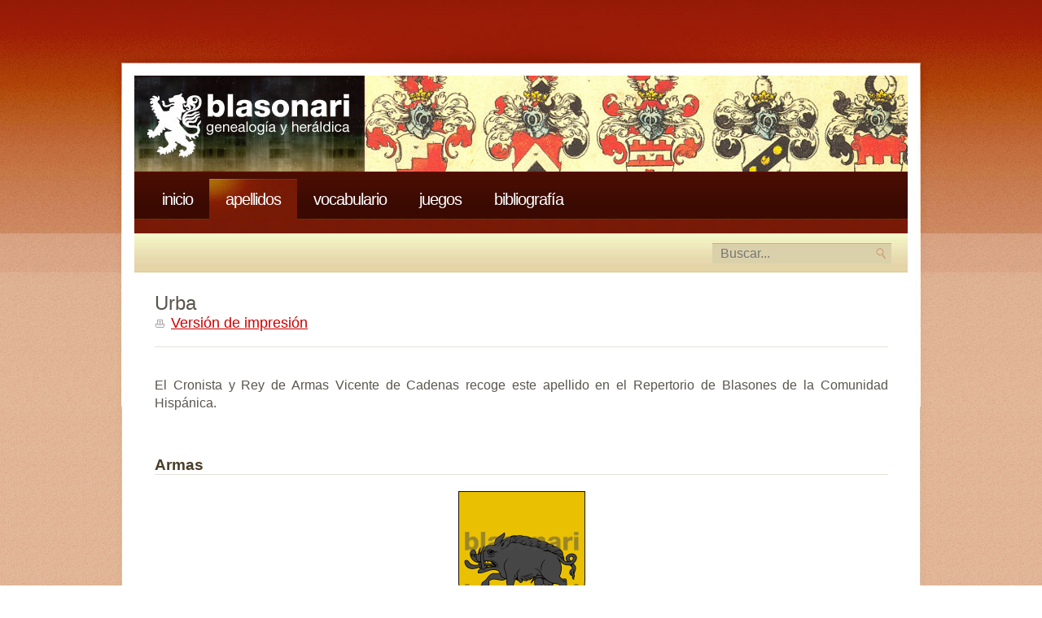

--- FILE ---
content_type: text/html
request_url: https://www.blasonari.net/apellidos/Urba.html
body_size: 1528
content:
<!DOCTYPE html>
<html xmlns="http://www.w3.org/1999/xhtml" lang="es">
<head>
    <meta charset="UTF-8">
    <meta name="description" content="Web de heráldica">
    <meta name="keywords" content="heráldica, escudo, apellido, linaje">
    <meta name="viewport" content="width=device-width, initial-scale=1.0">

    <link rel="icon" type="image/png" href="/favicon.png">

	<link rel="stylesheet" type="text/css" href="/styles/style-20210828.1.css" media="screen" />
	<link rel="stylesheet" type="text/css" href="/styles/social-20210828.1.css" media="screen" />

    <title>Blasonari - Apellido Urba</title>    

	<script>
		const isEventos = false;

		function redirectSearch() {
			const q = document.getElementById('search_input').value;
			window.location.href = `/busqueda.html?q=${q}`;
		}
	</script>


	<script type="text/javascript" src="/scripts/menu-20210828.1.js"></script>

</head>
<body>
<div id="wrapper">
	<div id="header" class="container">
		<div id="logo"></div>
		<div id="banner"></div>
	</div>
	
	<nav id="menu" class="container">
		<ul>
			<li ><a href="/index.html">Inicio</a></li>
			<li class="active"><a href="/apellidos.html">Apellidos</a></li>
			<li ><a href="/vocabulario.html">Vocabulario</a></li>
			<li ><a href="/juegos.html">Juegos</a></li>
			<li ><a href="/bibliografia.html">Bibliografía</a></li>						
			<li class="icon" onclick="toggleMenu()"></li>
		</ul>
	</nav>
	
	<div id="top-bar" class="container">
		<div class="bar">
			<div class="text">			</div>
			<div id="search">
				<form method="post" action="javascript:redirectSearch()">
					<fieldset>
						<input type="text" name="keywords" value="" id="search_input" class="input-text" placeholder="Buscar..." required/>						
					</fieldset>
				</form>
			</div>
		</div>
	</div>
	<div id="page" class="container">
<div id="content_single">

    <div class="post">
		<h2 class="title">Urba</h2>
			
		<p class="date"><a href="/apellidos/print/Urba.html" target="_blank" class="printerfriendly">Versión de impresión</a></p>
		
		<div class="entry">
			<p><p>El Cronista y Rey de Armas Vicente de Cadenas recoge este apellido en el Repertorio de Blasones de la Comunidad Hispánica.</p>
</p>
		</div>
		
		<br/>
		<h3 class="title"><strong>Armas</strong></h3>
		<div class="entry">
		
		<div align="center"><img class="escudo" src="/escudos/20915713885af86e3f4e9b5.png" width="156px" height="187px" alt="Escudo de armas" /></div><br/>
		<p>En oro, un jabalí, de sable.</p>

	    
		</div>
		
		<div class="entry">
		<br/>

		<ul class="share-buttons" data-source="simplesharingbuttons.com">
			<li><a href="https://www.facebook.com/sharer/sharer.php?u=https%3A%2F%2Fwww.blasonari.net%2Fapellidos%2FUrba.html&quote=Apellido%20Urba" title="Share on Facebook" target="_blank" rel="noopener"><img alt="Share on Facebook" src="/images/social/Facebook.png" /></a></li>
			<li><a href="https://twitter.com/intent/tweet?source=https%3A%2F%2Fwww.blasonari.net%2Fapellidos%2FUrba.html&text=Apellido%20Urba:%20https%3A%2F%2Fwww.blasonari.net%2Fapellidos%2FUrba.html" target="_blank" title="Tweet" rel="noopener"><img alt="Tweet" src="/images/social/Twitter.png" /></a></li>			
			<li><a href="https://getpocket.com/save?url=https%3A%2F%2Fwww.blasonari.net%2Fapellidos%2FUrba.html&title=Apellido%20Urba" target="_blank" title="Add to Pocket" rel="noopener"><img alt="Add to Pocket" src="/images/social/Pocket.png" /></a></li>
		</ul>

		</div>
	</div>
</div>

		
	</div>
</div>

<div id="footer" class="container">
	<p>&copy; Blasonari. Todos los derechos reservados.</p>
</div>
<script defer src="https://static.cloudflareinsights.com/beacon.min.js/vcd15cbe7772f49c399c6a5babf22c1241717689176015" integrity="sha512-ZpsOmlRQV6y907TI0dKBHq9Md29nnaEIPlkf84rnaERnq6zvWvPUqr2ft8M1aS28oN72PdrCzSjY4U6VaAw1EQ==" data-cf-beacon='{"version":"2024.11.0","token":"de8785b00b5a440f96cb6dc736f6a21b","r":1,"server_timing":{"name":{"cfCacheStatus":true,"cfEdge":true,"cfExtPri":true,"cfL4":true,"cfOrigin":true,"cfSpeedBrain":true},"location_startswith":null}}' crossorigin="anonymous"></script>
</body>
</html>


--- FILE ---
content_type: text/css
request_url: https://www.blasonari.net/styles/style-20210828.1.css
body_size: 2355
content:
body {
  margin: 0;
  padding: 0;
  background: url(../images/bg01.jpg);
  font: 16px "Trebuchet MS", Arial, Helvetica, sans-serif;
  color: #5a554e;
}

@media only screen and (max-width: 999px) {
  body {
    background: none;
    font: 20px "Trebuchet MS", Arial, Helvetica, sans-serif;
  }
}

img {
  max-width: 100%;
  display: block;
}

h1,
h2,
h3 {
  margin: 0;
}

h1,
h2 {
  font-weight: normal;
}

h1 {
  font-size: 32px;
}

h2 {
  font-size: 24px;
}

p,
ol,
ul,
dl {
  margin-top: 0;
  text-align: justify;
  line-height: 1.4;
}

ul {
  margin-left: 0;
  padding-left: 0;
  list-style: none;
}

strong {
  color: #4a3e29;
}

a {
  color: #c00;
}

a:hover {
  text-decoration: none;
}

a img {
  border: 0;
}

.alignleft {
  float: left;
}

.alignright {
  float: right;
}

.aligncenter {
  margin: 0 auto;
}

img.alignleft {
  margin: 0 27px 0 0;
}

img.alignright {
  margin: 0 0 0 27px;
}

img.border {
  padding: 4px;
  border: 1px solid #e9e4d8;
}

.divider {
  position: relative;
  height: 1px;
  border-bottom: solid 1px #eaeaea;
  margin: 2em 0em 2em 0em;
}

a.printerfriendly {
  background-repeat: no-repeat;
  background-position: left;
  padding: 0em 1em 0em 20px;
  background-image: url("../images/icon-printerfriendly.gif");
}

/* Wrapper */

#wrapper {
  background: url(../images/bg02.jpg) repeat-x;
}

@media only screen and (max-width: 999px) {
  #wrapper {
    background: none;
  }
}

.container {
  width: 1000px;
  margin: 0 auto;
}

@media only screen and (max-width: 999px) {
  .container {
    width: 100%;
  }
}

.clearfix {
  clear: both;
}

/* Header */

#header {
  height: 211px;
  background: url(../images/bg04.jpg);
}

@media only screen and (max-width: 999px) {
  #header {
    height: 80px;
    background-image: none;
    background-color: #2d1610;
    display: flex;
    justify-content: center;
    align-items: center
  }
}

/* Logo */

#logo {
  float: left;
  width: 308px;
  height: 211px;
}

@media only screen and (max-width: 999px) {
  #logo {
    float:none;   
    width: 80%;    
    height: 80%;  
    background: url(../images/logo_mobile.svg) no-repeat center;
  }
}

/* Banner */

#banner {
  float: left;
  width: 667px;
  height: 118px;
  margin: 93px 0 0 0;
  background: url(../images/img01.jpg) no-repeat;
}

@media only screen and (max-width: 999px) {
  #banner {
    display: none;
    width: 0px;
  }
}

/* Menu */

#menu {
  height: 76px;
  background: url(../images/bg04.jpg) no-repeat 0 -211px;
}

@media only screen and (max-width: 999px) {
  #menu {
    height: 50px;
    background: none;
  }
}

#menu ul {
  height: 67px;
  margin: 0 25px;
  padding: 9px 0 0 14px;
  background: url(../images/bg05.jpg);
  list-style: none;
  line-height: 1;
}

@media only screen and (max-width: 999px) {
  #menu ul {
    height: 50px;
    margin: 0px;
    padding: 0px 0 0 0px;
  }
}

#menu li {
  float: left;
  height: 35px;
  padding: 15px 20px 0 20px;
}

#menu li.active {
  background: url(../images/bg06.jpg) no-repeat;
}

#menu li.icon {
  display: none;
}

@media only screen and (max-width: 999px) {
  #menu li:not(:nth-child(-n + 3)) {
    display: none;
  }
}

@media only screen and (max-width: 370px) {
  #menu li:not(:nth-child(-n + 2)) {
    display: none;
  }
}

@media only screen and (max-width: 999px) {
  #menu li.icon {
    float: right;
    display: block;
    background: url(../images/hamburger.png) no-repeat 20px 15px;
    background-size: 20px;
    width: 20px;
    height: 20px;
  }

  #menu.container.responsive {
    position: relative;
  }
  #menu.container.responsive li.icon {
    position: absolute;
    right: 0;
    top: 0;
    background-color: transparent;
  }
  #menu.container.responsive li {
    float: none;
    display: block;
    text-align: left;
    background-color: #390a02;
  }
}

#menu a {
  text-transform: lowercase;
  text-decoration: none;
  letter-spacing: -1px;
  font-size: 20px;
  color: #ffffff;
}

#menu a:hover {
  text-decoration: underline;
}

/* Bar */

.bar {
  height: 48px;
  margin: 0 25px;
  background: url(../images/bg07.jpg);
}

@media only screen and (max-width: 999px) {
  .bar {
    margin: 0px;
  }
}

.bar .text {
  float: left;
  padding: 17px 0 0 25px;
  font-size: 16px;
  color: #600;
  white-space: nowrap;
}

@media only screen and (max-width: 999px) {
  .bar .text {
    display: none;
    padding: 0px;
  }
}

.evento {
  width: 600px;
}

@media only screen and (max-width: 999px) {
  .evento {
    width: 0px;
  }
}

/* Top Bar */

#top-bar {
  background: url(../images/bg04.jpg) no-repeat 0 -287px;
}

@media only screen and (max-width: 999px) {
  #top-bar {
    background: none;
  }
}

/* Search */

#search {
  float: right;
  margin-right: 20px;
  width: 220px;
  height: 48px;
  background: url(../images/bg08.jpg) no-repeat 0 12px;
}

#search form,
#search fieldset {
  margin: 0;
  padding: 0;
  border: 0;
}

#search .input-text {
  width: 200px;
  margin: 12px 0 0 0;
  padding: 4px 10px;
  font: inherit;
  line-height: normal;
  border: none;
  color: inherit;
  background-image: url("../images/lupa.png");
  background-repeat: no-repeat;
  background-position: right;
  background-color: transparent;
}

/* Page */

#page {
  background: url(../images/bg03.jpg) repeat-y;
}

@media only screen and (max-width: 999px) {
  #page {
    background: none;
  }
}

/* Content */

#content {
  float: left;
  width: 655px;
  padding: 24px 24px 0 25px;
  background: url(../images/bg04.jpg) no-repeat 0 -335px;
}

@media only screen and (max-width: 999px) {
  #content {
    width: 100%;
    padding: 0px;
    background: none;
  }
}

#content_single {
  padding: 24px 24px 0 25px;
  background: url(../images/bg04.jpg) no-repeat 0 -335px;
}

@media only screen and (max-width: 999px) {
  #content_single {
    background: none;
    padding: 0px;
  }
}

/* Post */

.date {
  font-size: 18px;
}

@media only screen and (max-width: 999px) {
  .date {
    display: none;
  }
}

.post .title,
.post .date {
  padding: 0 25px;
}

@media only screen and (max-width: 999px) {
  .post {
    padding-top: 25px;
  }
}

.post .title h2 {
  margin: 0;
  padding-top: 50px;
  line-height: normal;
  font-size: 32px;
  color: #5a5544;
}

.post .title h3 {
  margin: 0;
  padding-top: 50px;
  line-height: normal;
  font-size: 30px;
  color: #5a5544;
}

.post .title a {
  text-decoration: none;
  color: #5a5544;
}

.post .title a:hover {
  text-decoration: underline;
}

.post .date {
  line-height: normal;
  color: #72716b;
}

.post .entry {
  padding: 20px 0;
  margin-bottom: 0px;
  margin-left: 25px;
  margin-right: 25px;
  margin-top: 0px;
  border-top: 1px solid #e5e1d8;
}

.post .meta {
  height: 33px;
  background: #f2cdb2;
  border-bottom: 1px solid #dde5ce;
  margin: 0 20px 0 20px;
}

.post .meta p {
  line-height: normal;
}

.post .meta .tags {
  float: left;
  padding: 20px 0 0 25px;
}

.post .meta .links {
  float: right;
  padding: 7px 25px 0 0;
}

.post .meta .comments {
  margin-right: 30px;
  padding-left: 22px;
  background: url(../images/img04.gif) no-repeat 0 50%;
}

.post .meta .more {
  padding-left: 17px;
  background: url(../images/img05.gif) no-repeat 0 50%;
}

.post .metajuego {
  background: #e5ecdb;
  border-bottom: 1px solid #dde5ce;
  padding: 20px;
}

.post .metajuego p {
  line-height: normal;
}

.post .metajuego .links {
  float: right;
  padding: 20px 25px 0 0;
}

/* Advise Linajes */

.linajes .title,
.post .date {
  padding: 0 25px;
}

.linajes .title h2 {
  margin: 0;
  padding-top: 50px;
  line-height: normal;
  font-size: 32px;
  color: #5a5544;
}

.linajes .title h3 {
  margin: 0;
  padding-top: 50px;
  line-height: normal;
  font-size: 30px;
  color: #5a5544;
}

.linajes .title a {
  text-decoration: none;
  color: #5a5544;
}

.linajes .title a:hover {
  text-decoration: underline;
}

.linajes .date {
  line-height: normal;
  color: #acaaa1;
}

.linajes .entry {
  padding: 20px;
  margin-bottom: 0px;
  margin-left: 25px;
  margin-right: 25px;
  margin-top: 0px;
  background: #ece1b4;
  border: 1px solid #dac38f;
  text-align: justify;
}

.linajes .meta {
  height: 33px;
  background: #f2cdb2;
  border-bottom: 1px solid #dde5ce;
  margin: 0 20px 0 20px;
}

.linajes .meta p {
  line-height: normal;
}

.linajes .meta .tags {
  float: left;
  padding: 20px 0 0 25px;
}

.linajes .meta .links {
  float: right;
  padding: 7px 25px 0 0;
}

.linajes .meta .comments {
  margin-right: 30px;
  padding-left: 22px;
  background: url(../images/img04.gif) no-repeat 0 50%;
}

.linajes .meta .more {
  padding-left: 17px;
  background: url(../images/img05.gif) no-repeat 0 50%;
}

.linajes .metajuego {
  background: #e5ecdb;
  border-bottom: 1px solid #dde5ce;
  padding: 20px;
}

.linajes .metajuego p {
  line-height: normal;
}

.linajes .metajuego .links {
  float: right;
  padding: 20px 25px 0 0;
}

@media only screen and (max-width: 999px) {
  .linajes {
    display: none;
  }
}

/* Sidebar */

#sidebar {
  float: right;
  width: 246px;
  padding: 24px 50px 0 0;
  background: url(../images/bg04.jpg) no-repeat 100% -335px;
}

#sidebar ul {
  margin: 0;
  padding: 0 0 0 25px;
  list-style: none;
  line-height: normal;
  border-left: 1px solid #e5e1d8;
}

#sidebar li ul {
  padding: 0;
  line-height: 2.7;
  border: none;
}

#sidebar h2 {
  margin: 0 0 20px 0;
  padding: 20px 0 5px 0;
  border-bottom: 1px solid #e5e1d8;
}

@media only screen and (max-width: 999px) {
  #sidebar {
    display: none;
  }
}

/* 2 Columns */

.two-cols {
  margin: 0 25px;
  padding: 35px 35px 0 35px;
  background: #2d1610 url(../images/bg09.jpg) repeat-x;
  color: #736f6a;
}

.two-cols .col1 {
  float: left;
  width: 402px;
}

.two-cols .col2 {
  float: right;
  width: 402px;
  padding: 0 0 0 25px;
  border-left: 1px solid #423c31;
}

.two-cols h2 {
  font-size: 26px;
  color: #ffffff;
}

.two-cols h3 {
  color: #ffffff;
}

.two-cols a {
  color: #d0a67b;
}

/* 1 Columns */

.one-col {
  margin: 0 25px;
  padding: 35px 35px 0 35px;
  background: #2d1610 url(../images/bg09.jpg) repeat-x;
  color: #736f6a;
}

.one-col h2 {
  font-size: 26px;
  color: #ffffff;
}

.one-col h3 {
  color: #ffffff;
}

.one-col h4 {
  color: #ffffff;
}

.one-col a {
  color: #736f6a;
}

.bibliografia li {
  list-style: circle;
  padding-bottom: 10px;
  margin-left: 15px;
}

/* Social */
.social {
  padding: 20px 0;
  margin-bottom: 8px;
  margin-left: 25px;
  margin-right: 25px;
  margin-top: 0px;
  border-top: 1px solid #e5e1d8;
}

.social ul {
  list-style: none;
  line-height: 1;
}

.social li {
  float: left;
  height: 35px;
  padding: 0px 10px 0px 0px;
}

/* Footer */

#footer {
  background: url(../images/bg10.jpg) no-repeat;
  padding: 55px 0;
}

#footer p {
  text-align: center;
  color: #630;
}

#footer a {
  color: #600;
}

@media only screen and (max-width: 999px) {
  #footer {
    background: none;
  }
}

/* News button */
.news_button_area {
  margin-bottom: 60px;
  margin-left: 25px;
  margin-right: 25px;
  margin-top: 0px;
}

.news_button {
  background: -webkit-gradient(
    linear,
    left top,
    left bottom,
    color-stop(0.05, #49241b),
    color-stop(1, #2d1610)
  );
  background: -moz-linear-gradient(center top, #49241b 5%, #2d1610 100%);
  filter: progid:DXImageTransform.Microsoft.gradient(startColorstr='#49241b', endColorstr='#2d1610');
  background-color: #49241b;
  -moz-border-radius: 6px;
  -webkit-border-radius: 6px;
  border-radius: 6px;
  border: 1px solid #2d1610;
  display: inline-block;
  color: #ffffff;
  font-family: Trebuchet MS;
  font-size: 16px;
  font-weight: bold;
  padding: 6px 24px;
  text-decoration: none;
}
.news_button:hover {
  background: -webkit-gradient(
    linear,
    left top,
    left bottom,
    color-stop(0.05, #2d1610),
    color-stop(1, #49241b)
  );
  background: -moz-linear-gradient(center top, #2d1610 5%, #49241b 100%);
  filter: progid:DXImageTransform.Microsoft.gradient(startColorstr='#2d1610', endColorstr='#49241b');
  background-color: #2d1610;
}
.news_button:active {
  position: relative;
  top: 1px;
}

@media print {
  #header,
  #menu,
  #top-bar {
    display: none;
  }

  #page {
    width: 90%;
    margin: 0px;
    padding: 0px;
  }
}


--- FILE ---
content_type: text/css
request_url: https://www.blasonari.net/styles/social-20210828.1.css
body_size: -166
content:
ul.share-buttons {
  list-style: none;
  padding: 0;
  display: flex;
  flex-direction: row;
  align-items: center;
  justify-content: center;
}

ul.share-buttons li {
	margin:7px;
}

ul.share-buttons .sr-only {
  position: absolute;
  clip: rect(1px 1px 1px 1px);
  clip: rect(1px, 1px, 1px, 1px);
  padding: 0;
  border: 0;
  height: 1px;
  width: 1px;
  overflow: hidden;
}

--- FILE ---
content_type: application/javascript
request_url: https://www.blasonari.net/scripts/menu-20210828.1.js
body_size: -250
content:
function toggleMenu() {
  var x = document.getElementById("menu");
  if (x.className === "container") {
    x.className += " responsive";
  } else {
    x.className = "container";
  }
} 